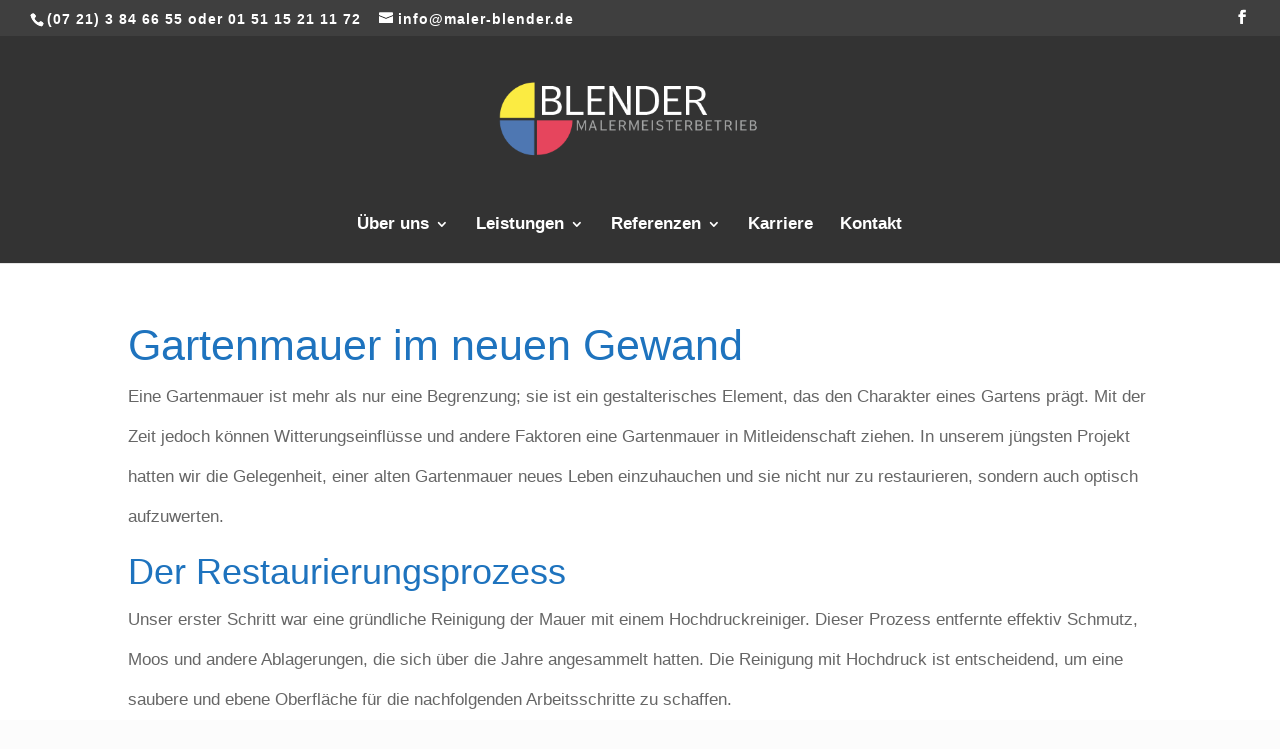

--- FILE ---
content_type: text/html; charset=UTF-8
request_url: https://maler-blender.de/project/gartenmauer-in-neuem-gewand/
body_size: 62602
content:
<!DOCTYPE html>
<html lang="de" prefix="og: https://ogp.me/ns#">
<head>
	<meta charset="UTF-8" />
<meta http-equiv="X-UA-Compatible" content="IE=edge">
	<link rel="pingback" href="https://maler-blender.de/xmlrpc.php" />

	<script type="text/javascript">
		document.documentElement.className = 'js';
	</script>

	<script>var et_site_url='https://maler-blender.de';var et_post_id='2163';function et_core_page_resource_fallback(a,b){"undefined"===typeof b&&(b=a.sheet.cssRules&&0===a.sheet.cssRules.length);b&&(a.onerror=null,a.onload=null,a.href?a.href=et_site_url+"/?et_core_page_resource="+a.id+et_post_id:a.src&&(a.src=et_site_url+"/?et_core_page_resource="+a.id+et_post_id))}
</script>	<style>img:is([sizes="auto" i], [sizes^="auto," i]) { contain-intrinsic-size: 3000px 1500px }</style>
	
<!-- Suchmaschinenoptimierung von Rank Math - https://s.rankmath.com/home -->
<title>Gartenmauer in neuem Gewand - Malermeisterbetrieb Timo Blender</title>
<meta name="description" content="Wir hatten die Gelegenheit, einer alten Gartenmauer neues Leben einzuhauchen und sie zu restaurieren und optisch aufzuwerten."/>
<meta name="robots" content="index, follow, max-snippet:-1, max-video-preview:-1, max-image-preview:large"/>
<link rel="canonical" href="https://maler-blender.de/project/gartenmauer-in-neuem-gewand/" />
<meta property="og:locale" content="de_DE" />
<meta property="og:type" content="article" />
<meta property="og:title" content="Gartenmauer in neuem Gewand - Malermeisterbetrieb Timo Blender" />
<meta property="og:description" content="Wir hatten die Gelegenheit, einer alten Gartenmauer neues Leben einzuhauchen und sie zu restaurieren und optisch aufzuwerten." />
<meta property="og:url" content="https://maler-blender.de/project/gartenmauer-in-neuem-gewand/" />
<meta property="og:site_name" content="Malermeisterbetrieb Timo Blender" />
<meta property="og:updated_time" content="2023-12-20T09:00:09+00:00" />
<meta property="og:image" content="https://maler-blender.de/wp-content/uploads/2020/05/mauer4.jpg" />
<meta property="og:image:secure_url" content="https://maler-blender.de/wp-content/uploads/2020/05/mauer4.jpg" />
<meta property="og:image:width" content="960" />
<meta property="og:image:height" content="720" />
<meta property="og:image:alt" content="Gartenmauer gestrichen" />
<meta property="og:image:type" content="image/jpeg" />
<meta name="twitter:card" content="summary_large_image" />
<meta name="twitter:title" content="Gartenmauer in neuem Gewand - Malermeisterbetrieb Timo Blender" />
<meta name="twitter:description" content="Wir hatten die Gelegenheit, einer alten Gartenmauer neues Leben einzuhauchen und sie zu restaurieren und optisch aufzuwerten." />
<meta name="twitter:image" content="https://maler-blender.de/wp-content/uploads/2020/05/mauer4.jpg" />
<!-- /Rank Math WordPress SEO Plugin -->

<link rel="alternate" type="application/rss+xml" title="Malermeisterbetrieb Timo Blender &raquo; Feed" href="https://maler-blender.de/feed/" />
<link rel="alternate" type="application/rss+xml" title="Malermeisterbetrieb Timo Blender &raquo; Kommentar-Feed" href="https://maler-blender.de/comments/feed/" />
<link rel="preload" href="https://maler-blender.de/wp-content/ed51b6a2af000a8722d2f64ba914950b.js?ver=e16fcb4b9637c9049331788a98a0b81d" as="script" />
<link rel="preload" href="https://maler-blender.de/wp-content/b8c72ba92b7c43a9fe6d6b48f1d9ed47.js?ver=25c3ae3461b1629c9a4e0c764d608c51" as="script" />
<link rel="preload" href="https://maler-blender.de/wp-content/plugins/real-cookie-banner/public/lib/animate.css/animate.min.css?ver=4.1.1" as="style" />
<script type="text/javascript" defer src="https://maler-blender.de/wp-content/ed51b6a2af000a8722d2f64ba914950b.js?ver=e16fcb4b9637c9049331788a98a0b81d" id="real-cookie-banner-vendor-real-cookie-banner-banner-js"></script>
<script type="text/plain" data-skip-moving="true" id="ad85465acd24df7d297da20d480c2e0431-js-extra">[base64-encoded-plugin-config:][base64]/[base64]</script>
<script data-no-defer id="ad85465acd24df7d297da20d480c2e0432-js-extra">var realCookieBanner = /* document.write */ JSON.parse(window.atob(document.getElementById("ad85465acd24df7d297da20d480c2e0431-js-extra").innerHTML.substr(31)));</script><script type="text/javascript" id="real-cookie-banner-banner-js-before">
/* <![CDATA[ */
((a,b)=>{a[b]||(a[b]={},["consentSync"].forEach(c=>a[b][c]=()=>({cookie:null,consentGiven:!1,cookieOptIn:!0})),["consent","consentAll","unblock"].forEach(c=>a[b][c]=(...d)=>new Promise(e=>a.addEventListener(b,()=>{a[b][c](...d).then(e)},{once:!0}))))})(window,"consentApi");
/* ]]> */
</script>
<script type="text/javascript" defer src="https://maler-blender.de/wp-content/b8c72ba92b7c43a9fe6d6b48f1d9ed47.js?ver=25c3ae3461b1629c9a4e0c764d608c51" id="real-cookie-banner-banner-js"></script>
<link rel='stylesheet' id='animate-css-css' href='https://maler-blender.de/wp-content/plugins/real-cookie-banner/public/lib/animate.css/animate.min.css?ver=4.1.1' type='text/css' media='all' />
<script type="text/javascript">
/* <![CDATA[ */
window._wpemojiSettings = {"baseUrl":"https:\/\/s.w.org\/images\/core\/emoji\/15.0.3\/72x72\/","ext":".png","svgUrl":"https:\/\/s.w.org\/images\/core\/emoji\/15.0.3\/svg\/","svgExt":".svg","source":{"concatemoji":"https:\/\/maler-blender.de\/wp-includes\/js\/wp-emoji-release.min.js?ver=6.7.1"}};
/*! This file is auto-generated */
!function(i,n){var o,s,e;function c(e){try{var t={supportTests:e,timestamp:(new Date).valueOf()};sessionStorage.setItem(o,JSON.stringify(t))}catch(e){}}function p(e,t,n){e.clearRect(0,0,e.canvas.width,e.canvas.height),e.fillText(t,0,0);var t=new Uint32Array(e.getImageData(0,0,e.canvas.width,e.canvas.height).data),r=(e.clearRect(0,0,e.canvas.width,e.canvas.height),e.fillText(n,0,0),new Uint32Array(e.getImageData(0,0,e.canvas.width,e.canvas.height).data));return t.every(function(e,t){return e===r[t]})}function u(e,t,n){switch(t){case"flag":return n(e,"\ud83c\udff3\ufe0f\u200d\u26a7\ufe0f","\ud83c\udff3\ufe0f\u200b\u26a7\ufe0f")?!1:!n(e,"\ud83c\uddfa\ud83c\uddf3","\ud83c\uddfa\u200b\ud83c\uddf3")&&!n(e,"\ud83c\udff4\udb40\udc67\udb40\udc62\udb40\udc65\udb40\udc6e\udb40\udc67\udb40\udc7f","\ud83c\udff4\u200b\udb40\udc67\u200b\udb40\udc62\u200b\udb40\udc65\u200b\udb40\udc6e\u200b\udb40\udc67\u200b\udb40\udc7f");case"emoji":return!n(e,"\ud83d\udc26\u200d\u2b1b","\ud83d\udc26\u200b\u2b1b")}return!1}function f(e,t,n){var r="undefined"!=typeof WorkerGlobalScope&&self instanceof WorkerGlobalScope?new OffscreenCanvas(300,150):i.createElement("canvas"),a=r.getContext("2d",{willReadFrequently:!0}),o=(a.textBaseline="top",a.font="600 32px Arial",{});return e.forEach(function(e){o[e]=t(a,e,n)}),o}function t(e){var t=i.createElement("script");t.src=e,t.defer=!0,i.head.appendChild(t)}"undefined"!=typeof Promise&&(o="wpEmojiSettingsSupports",s=["flag","emoji"],n.supports={everything:!0,everythingExceptFlag:!0},e=new Promise(function(e){i.addEventListener("DOMContentLoaded",e,{once:!0})}),new Promise(function(t){var n=function(){try{var e=JSON.parse(sessionStorage.getItem(o));if("object"==typeof e&&"number"==typeof e.timestamp&&(new Date).valueOf()<e.timestamp+604800&&"object"==typeof e.supportTests)return e.supportTests}catch(e){}return null}();if(!n){if("undefined"!=typeof Worker&&"undefined"!=typeof OffscreenCanvas&&"undefined"!=typeof URL&&URL.createObjectURL&&"undefined"!=typeof Blob)try{var e="postMessage("+f.toString()+"("+[JSON.stringify(s),u.toString(),p.toString()].join(",")+"));",r=new Blob([e],{type:"text/javascript"}),a=new Worker(URL.createObjectURL(r),{name:"wpTestEmojiSupports"});return void(a.onmessage=function(e){c(n=e.data),a.terminate(),t(n)})}catch(e){}c(n=f(s,u,p))}t(n)}).then(function(e){for(var t in e)n.supports[t]=e[t],n.supports.everything=n.supports.everything&&n.supports[t],"flag"!==t&&(n.supports.everythingExceptFlag=n.supports.everythingExceptFlag&&n.supports[t]);n.supports.everythingExceptFlag=n.supports.everythingExceptFlag&&!n.supports.flag,n.DOMReady=!1,n.readyCallback=function(){n.DOMReady=!0}}).then(function(){return e}).then(function(){var e;n.supports.everything||(n.readyCallback(),(e=n.source||{}).concatemoji?t(e.concatemoji):e.wpemoji&&e.twemoji&&(t(e.twemoji),t(e.wpemoji)))}))}((window,document),window._wpemojiSettings);
/* ]]> */
</script>
<meta content="Divi v.4.4.7" name="generator"/><style id='wp-emoji-styles-inline-css' type='text/css'>

	img.wp-smiley, img.emoji {
		display: inline !important;
		border: none !important;
		box-shadow: none !important;
		height: 1em !important;
		width: 1em !important;
		margin: 0 0.07em !important;
		vertical-align: -0.1em !important;
		background: none !important;
		padding: 0 !important;
	}
</style>
<link rel='stylesheet' id='wp-block-library-css' href='https://maler-blender.de/wp-includes/css/dist/block-library/style.min.css?ver=6.7.1' type='text/css' media='all' />
<style id='classic-theme-styles-inline-css' type='text/css'>
/*! This file is auto-generated */
.wp-block-button__link{color:#fff;background-color:#32373c;border-radius:9999px;box-shadow:none;text-decoration:none;padding:calc(.667em + 2px) calc(1.333em + 2px);font-size:1.125em}.wp-block-file__button{background:#32373c;color:#fff;text-decoration:none}
</style>
<style id='global-styles-inline-css' type='text/css'>
:root{--wp--preset--aspect-ratio--square: 1;--wp--preset--aspect-ratio--4-3: 4/3;--wp--preset--aspect-ratio--3-4: 3/4;--wp--preset--aspect-ratio--3-2: 3/2;--wp--preset--aspect-ratio--2-3: 2/3;--wp--preset--aspect-ratio--16-9: 16/9;--wp--preset--aspect-ratio--9-16: 9/16;--wp--preset--color--black: #000000;--wp--preset--color--cyan-bluish-gray: #abb8c3;--wp--preset--color--white: #ffffff;--wp--preset--color--pale-pink: #f78da7;--wp--preset--color--vivid-red: #cf2e2e;--wp--preset--color--luminous-vivid-orange: #ff6900;--wp--preset--color--luminous-vivid-amber: #fcb900;--wp--preset--color--light-green-cyan: #7bdcb5;--wp--preset--color--vivid-green-cyan: #00d084;--wp--preset--color--pale-cyan-blue: #8ed1fc;--wp--preset--color--vivid-cyan-blue: #0693e3;--wp--preset--color--vivid-purple: #9b51e0;--wp--preset--gradient--vivid-cyan-blue-to-vivid-purple: linear-gradient(135deg,rgba(6,147,227,1) 0%,rgb(155,81,224) 100%);--wp--preset--gradient--light-green-cyan-to-vivid-green-cyan: linear-gradient(135deg,rgb(122,220,180) 0%,rgb(0,208,130) 100%);--wp--preset--gradient--luminous-vivid-amber-to-luminous-vivid-orange: linear-gradient(135deg,rgba(252,185,0,1) 0%,rgba(255,105,0,1) 100%);--wp--preset--gradient--luminous-vivid-orange-to-vivid-red: linear-gradient(135deg,rgba(255,105,0,1) 0%,rgb(207,46,46) 100%);--wp--preset--gradient--very-light-gray-to-cyan-bluish-gray: linear-gradient(135deg,rgb(238,238,238) 0%,rgb(169,184,195) 100%);--wp--preset--gradient--cool-to-warm-spectrum: linear-gradient(135deg,rgb(74,234,220) 0%,rgb(151,120,209) 20%,rgb(207,42,186) 40%,rgb(238,44,130) 60%,rgb(251,105,98) 80%,rgb(254,248,76) 100%);--wp--preset--gradient--blush-light-purple: linear-gradient(135deg,rgb(255,206,236) 0%,rgb(152,150,240) 100%);--wp--preset--gradient--blush-bordeaux: linear-gradient(135deg,rgb(254,205,165) 0%,rgb(254,45,45) 50%,rgb(107,0,62) 100%);--wp--preset--gradient--luminous-dusk: linear-gradient(135deg,rgb(255,203,112) 0%,rgb(199,81,192) 50%,rgb(65,88,208) 100%);--wp--preset--gradient--pale-ocean: linear-gradient(135deg,rgb(255,245,203) 0%,rgb(182,227,212) 50%,rgb(51,167,181) 100%);--wp--preset--gradient--electric-grass: linear-gradient(135deg,rgb(202,248,128) 0%,rgb(113,206,126) 100%);--wp--preset--gradient--midnight: linear-gradient(135deg,rgb(2,3,129) 0%,rgb(40,116,252) 100%);--wp--preset--font-size--small: 13px;--wp--preset--font-size--medium: 20px;--wp--preset--font-size--large: 36px;--wp--preset--font-size--x-large: 42px;--wp--preset--spacing--20: 0.44rem;--wp--preset--spacing--30: 0.67rem;--wp--preset--spacing--40: 1rem;--wp--preset--spacing--50: 1.5rem;--wp--preset--spacing--60: 2.25rem;--wp--preset--spacing--70: 3.38rem;--wp--preset--spacing--80: 5.06rem;--wp--preset--shadow--natural: 6px 6px 9px rgba(0, 0, 0, 0.2);--wp--preset--shadow--deep: 12px 12px 50px rgba(0, 0, 0, 0.4);--wp--preset--shadow--sharp: 6px 6px 0px rgba(0, 0, 0, 0.2);--wp--preset--shadow--outlined: 6px 6px 0px -3px rgba(255, 255, 255, 1), 6px 6px rgba(0, 0, 0, 1);--wp--preset--shadow--crisp: 6px 6px 0px rgba(0, 0, 0, 1);}:where(.is-layout-flex){gap: 0.5em;}:where(.is-layout-grid){gap: 0.5em;}body .is-layout-flex{display: flex;}.is-layout-flex{flex-wrap: wrap;align-items: center;}.is-layout-flex > :is(*, div){margin: 0;}body .is-layout-grid{display: grid;}.is-layout-grid > :is(*, div){margin: 0;}:where(.wp-block-columns.is-layout-flex){gap: 2em;}:where(.wp-block-columns.is-layout-grid){gap: 2em;}:where(.wp-block-post-template.is-layout-flex){gap: 1.25em;}:where(.wp-block-post-template.is-layout-grid){gap: 1.25em;}.has-black-color{color: var(--wp--preset--color--black) !important;}.has-cyan-bluish-gray-color{color: var(--wp--preset--color--cyan-bluish-gray) !important;}.has-white-color{color: var(--wp--preset--color--white) !important;}.has-pale-pink-color{color: var(--wp--preset--color--pale-pink) !important;}.has-vivid-red-color{color: var(--wp--preset--color--vivid-red) !important;}.has-luminous-vivid-orange-color{color: var(--wp--preset--color--luminous-vivid-orange) !important;}.has-luminous-vivid-amber-color{color: var(--wp--preset--color--luminous-vivid-amber) !important;}.has-light-green-cyan-color{color: var(--wp--preset--color--light-green-cyan) !important;}.has-vivid-green-cyan-color{color: var(--wp--preset--color--vivid-green-cyan) !important;}.has-pale-cyan-blue-color{color: var(--wp--preset--color--pale-cyan-blue) !important;}.has-vivid-cyan-blue-color{color: var(--wp--preset--color--vivid-cyan-blue) !important;}.has-vivid-purple-color{color: var(--wp--preset--color--vivid-purple) !important;}.has-black-background-color{background-color: var(--wp--preset--color--black) !important;}.has-cyan-bluish-gray-background-color{background-color: var(--wp--preset--color--cyan-bluish-gray) !important;}.has-white-background-color{background-color: var(--wp--preset--color--white) !important;}.has-pale-pink-background-color{background-color: var(--wp--preset--color--pale-pink) !important;}.has-vivid-red-background-color{background-color: var(--wp--preset--color--vivid-red) !important;}.has-luminous-vivid-orange-background-color{background-color: var(--wp--preset--color--luminous-vivid-orange) !important;}.has-luminous-vivid-amber-background-color{background-color: var(--wp--preset--color--luminous-vivid-amber) !important;}.has-light-green-cyan-background-color{background-color: var(--wp--preset--color--light-green-cyan) !important;}.has-vivid-green-cyan-background-color{background-color: var(--wp--preset--color--vivid-green-cyan) !important;}.has-pale-cyan-blue-background-color{background-color: var(--wp--preset--color--pale-cyan-blue) !important;}.has-vivid-cyan-blue-background-color{background-color: var(--wp--preset--color--vivid-cyan-blue) !important;}.has-vivid-purple-background-color{background-color: var(--wp--preset--color--vivid-purple) !important;}.has-black-border-color{border-color: var(--wp--preset--color--black) !important;}.has-cyan-bluish-gray-border-color{border-color: var(--wp--preset--color--cyan-bluish-gray) !important;}.has-white-border-color{border-color: var(--wp--preset--color--white) !important;}.has-pale-pink-border-color{border-color: var(--wp--preset--color--pale-pink) !important;}.has-vivid-red-border-color{border-color: var(--wp--preset--color--vivid-red) !important;}.has-luminous-vivid-orange-border-color{border-color: var(--wp--preset--color--luminous-vivid-orange) !important;}.has-luminous-vivid-amber-border-color{border-color: var(--wp--preset--color--luminous-vivid-amber) !important;}.has-light-green-cyan-border-color{border-color: var(--wp--preset--color--light-green-cyan) !important;}.has-vivid-green-cyan-border-color{border-color: var(--wp--preset--color--vivid-green-cyan) !important;}.has-pale-cyan-blue-border-color{border-color: var(--wp--preset--color--pale-cyan-blue) !important;}.has-vivid-cyan-blue-border-color{border-color: var(--wp--preset--color--vivid-cyan-blue) !important;}.has-vivid-purple-border-color{border-color: var(--wp--preset--color--vivid-purple) !important;}.has-vivid-cyan-blue-to-vivid-purple-gradient-background{background: var(--wp--preset--gradient--vivid-cyan-blue-to-vivid-purple) !important;}.has-light-green-cyan-to-vivid-green-cyan-gradient-background{background: var(--wp--preset--gradient--light-green-cyan-to-vivid-green-cyan) !important;}.has-luminous-vivid-amber-to-luminous-vivid-orange-gradient-background{background: var(--wp--preset--gradient--luminous-vivid-amber-to-luminous-vivid-orange) !important;}.has-luminous-vivid-orange-to-vivid-red-gradient-background{background: var(--wp--preset--gradient--luminous-vivid-orange-to-vivid-red) !important;}.has-very-light-gray-to-cyan-bluish-gray-gradient-background{background: var(--wp--preset--gradient--very-light-gray-to-cyan-bluish-gray) !important;}.has-cool-to-warm-spectrum-gradient-background{background: var(--wp--preset--gradient--cool-to-warm-spectrum) !important;}.has-blush-light-purple-gradient-background{background: var(--wp--preset--gradient--blush-light-purple) !important;}.has-blush-bordeaux-gradient-background{background: var(--wp--preset--gradient--blush-bordeaux) !important;}.has-luminous-dusk-gradient-background{background: var(--wp--preset--gradient--luminous-dusk) !important;}.has-pale-ocean-gradient-background{background: var(--wp--preset--gradient--pale-ocean) !important;}.has-electric-grass-gradient-background{background: var(--wp--preset--gradient--electric-grass) !important;}.has-midnight-gradient-background{background: var(--wp--preset--gradient--midnight) !important;}.has-small-font-size{font-size: var(--wp--preset--font-size--small) !important;}.has-medium-font-size{font-size: var(--wp--preset--font-size--medium) !important;}.has-large-font-size{font-size: var(--wp--preset--font-size--large) !important;}.has-x-large-font-size{font-size: var(--wp--preset--font-size--x-large) !important;}
:where(.wp-block-post-template.is-layout-flex){gap: 1.25em;}:where(.wp-block-post-template.is-layout-grid){gap: 1.25em;}
:where(.wp-block-columns.is-layout-flex){gap: 2em;}:where(.wp-block-columns.is-layout-grid){gap: 2em;}
:root :where(.wp-block-pullquote){font-size: 1.5em;line-height: 1.6;}
</style>
<link rel='stylesheet' id='wtfdivi-user-css-css' href='https://maler-blender.de/wp-content/uploads/wtfdivi/wp_head.css?1446153030&#038;ver=6.7.1' type='text/css' media='all' />
<link rel='stylesheet' id='video-embed-privacy-css' href='https://maler-blender.de/wp-content/plugins/video-embed-privacy/video-embed-privacy.css?ver=6.7.1' type='text/css' media='all' />
<link rel='stylesheet' id='divi-style-css' href='https://maler-blender.de/wp-content/themes/Divi/style.css?ver=4.4.7' type='text/css' media='all' />
<link rel='stylesheet' id='dashicons-css' href='https://maler-blender.de/wp-includes/css/dashicons.min.css?ver=6.7.1' type='text/css' media='all' />
<script type="text/javascript" src="https://maler-blender.de/wp-includes/js/jquery/jquery.min.js?ver=3.7.1" id="jquery-core-js"></script>
<script type="text/javascript" src="https://maler-blender.de/wp-includes/js/jquery/jquery-migrate.min.js?ver=3.4.1" id="jquery-migrate-js"></script>
<script type="text/javascript" src="https://maler-blender.de/wp-content/themes/Divi/core/admin/js/es6-promise.auto.min.js?ver=6.7.1" id="es6-promise-js"></script>
<script type="text/javascript" id="et-core-api-spam-recaptcha-js-extra">
/* <![CDATA[ */
var et_core_api_spam_recaptcha = {"site_key":"","page_action":{"action":"gartenmauer_in_neuem_gewand"}};
/* ]]> */
</script>
<script type="text/javascript" src="https://maler-blender.de/wp-content/themes/Divi/core/admin/js/recaptcha.js?ver=6.7.1" id="et-core-api-spam-recaptcha-js"></script>
<link rel="https://api.w.org/" href="https://maler-blender.de/wp-json/" /><link rel="alternate" title="JSON" type="application/json" href="https://maler-blender.de/wp-json/wp/v2/project/2163" /><link rel="EditURI" type="application/rsd+xml" title="RSD" href="https://maler-blender.de/xmlrpc.php?rsd" />
<meta name="generator" content="WordPress 6.7.1" />
<link rel='shortlink' href='https://maler-blender.de/?p=2163' />
<link rel="alternate" title="oEmbed (JSON)" type="application/json+oembed" href="https://maler-blender.de/wp-json/oembed/1.0/embed?url=https%3A%2F%2Fmaler-blender.de%2Fproject%2Fgartenmauer-in-neuem-gewand%2F" />
<link rel="alternate" title="oEmbed (XML)" type="text/xml+oembed" href="https://maler-blender.de/wp-json/oembed/1.0/embed?url=https%3A%2F%2Fmaler-blender.de%2Fproject%2Fgartenmauer-in-neuem-gewand%2F&#038;format=xml" />
<meta name="viewport" content="width=device-width, initial-scale=1.0, maximum-scale=1.0, user-scalable=0" /><link rel="shortcut icon" href="https://maler-blender.de/wp-content/uploads/2015/12/favicon.png" /><style type="text/css" id="custom-background-css">
body.custom-background { background-color: #fcfcfc; }
</style>
	<style>[consent-id]:not(.rcb-content-blocker):not([consent-transaction-complete]):not([consent-visual-use-parent^="children:"]){opacity:0!important;}</style><link rel="stylesheet" id="et-core-unified-2163-cached-inline-styles" href="https://maler-blender.de/wp-content/et-cache/2163/et-core-unified-2163-17676805632995.min.css" onerror="et_core_page_resource_fallback(this, true)" onload="et_core_page_resource_fallback(this)" /></head>
<body class="project-template-default single single-project postid-2163 custom-background desktop et_pb_button_helper_class et_fullwidth_nav et_fullwidth_secondary_nav et_non_fixed_nav et_show_nav et_secondary_nav_enabled et_secondary_nav_two_panels et_primary_nav_dropdown_animation_slide et_secondary_nav_dropdown_animation_slide et_header_style_centered et_pb_footer_columns1 et_cover_background et_pb_gutter osx et_pb_gutters3 et_pb_pagebuilder_layout et_right_sidebar et_divi_theme et-db et_minified_js et_minified_css">
	<div id="page-container">

					<div id="top-header">
			<div class="container clearfix">

			
				<div id="et-info">
									<span id="et-info-phone">(07 21) 3 84 66 55 oder 01 51 15 21 11 72</span>
				
									<a href="mailto:info@maler-blender.de"><span id="et-info-email">info@maler-blender.de</span></a>
				
				<ul class="et-social-icons">

	<li class="et-social-icon et-social-facebook">
		<a href="https://www.facebook.com/timo.blender.9" class="icon">
			<span>Facebook</span>
		</a>
	</li>

</ul>				</div> <!-- #et-info -->

			
				<div id="et-secondary-menu">
				<div class="et_duplicate_social_icons">
								<ul class="et-social-icons">

	<li class="et-social-icon et-social-facebook">
		<a href="https://www.facebook.com/timo.blender.9" class="icon">
			<span>Facebook</span>
		</a>
	</li>

</ul>
							</div>				</div> <!-- #et-secondary-menu -->

			</div> <!-- .container -->
		</div> <!-- #top-header -->
		
	
			<header id="main-header" data-height-onload="176">
			<div class="container clearfix et_menu_container">
							<div class="logo_container">
					<span class="logo_helper"></span>
					<a href="https://maler-blender.de/">
						<img src="https://maler-blender.de/wp-content/uploads/2015/10/logo-weiss1.png" alt="Malermeisterbetrieb Timo Blender" id="logo" data-height-percentage="50" />
					</a>
				</div>
							<div id="et-top-navigation" data-height="176" data-fixed-height="40">
											<nav id="top-menu-nav">
						<ul id="top-menu" class="nav"><li id="menu-item-141" class="menu-item menu-item-type-post_type menu-item-object-page menu-item-has-children menu-item-141"><a href="https://maler-blender.de/ueber-uns/">Über uns</a>
<ul class="sub-menu">
	<li id="menu-item-44" class="menu-item menu-item-type-post_type menu-item-object-page menu-item-44"><a href="https://maler-blender.de/ueber-uns/team/">Team</a></li>
	<li id="menu-item-133" class="menu-item menu-item-type-post_type menu-item-object-page menu-item-133"><a href="https://maler-blender.de/ueber-uns/partner-und-lieferanten/">Lieferanten und Partner</a></li>
</ul>
</li>
<li id="menu-item-131" class="menu-item menu-item-type-post_type menu-item-object-page menu-item-has-children menu-item-131"><a href="https://maler-blender.de/leistungen/">Leistungen</a>
<ul class="sub-menu">
	<li id="menu-item-1527" class="menu-item menu-item-type-post_type menu-item-object-page menu-item-1527"><a href="https://maler-blender.de/leistungen/beratung-aufmasstermin/">Beratung</a></li>
	<li id="menu-item-132" class="menu-item menu-item-type-post_type menu-item-object-page menu-item-132"><a href="https://maler-blender.de/leistungen/malerarbeiten/">Maler- / Tapezierarbeiten</a></li>
	<li id="menu-item-264" class="menu-item menu-item-type-post_type menu-item-object-page menu-item-264"><a href="https://maler-blender.de/leistungen/verputzarbeiten/">Verputzarbeiten</a></li>
	<li id="menu-item-130" class="menu-item menu-item-type-post_type menu-item-object-page menu-item-130"><a href="https://maler-blender.de/leistungen/lackierarbeiten-restaurationsarbeiten/">Lackierungen / Restaurationen</a></li>
	<li id="menu-item-129" class="menu-item menu-item-type-post_type menu-item-object-page menu-item-129"><a href="https://maler-blender.de/leistungen/korrosionsschutz/">Korrosionsschutz</a></li>
	<li id="menu-item-123" class="menu-item menu-item-type-post_type menu-item-object-page menu-item-123"><a href="https://maler-blender.de/leistungen/bodenbeschichtung/">Bodenbeläge</a></li>
	<li id="menu-item-443" class="menu-item menu-item-type-post_type menu-item-object-page menu-item-443"><a href="https://maler-blender.de/leistungen/fassadenarbeiten-beseitigung-von-graffities/">Fassaden</a></li>
	<li id="menu-item-448" class="menu-item menu-item-type-post_type menu-item-object-page menu-item-448"><a href="https://maler-blender.de/leistungen/waermedaemmung/">Wärmedämmung</a></li>
	<li id="menu-item-452" class="menu-item menu-item-type-post_type menu-item-object-page menu-item-452"><a href="https://maler-blender.de/leistungen/wasserschaedenentfeuchtungsarbeiten/">Wasserschäden</a></li>
	<li id="menu-item-135" class="menu-item menu-item-type-post_type menu-item-object-page menu-item-135"><a href="https://maler-blender.de/leistungen/schimmelbekaempfung/">Schimmelbefall</a></li>
</ul>
</li>
<li id="menu-item-134" class="menu-item menu-item-type-post_type menu-item-object-page menu-item-has-children menu-item-134"><a href="https://maler-blender.de/referenzen/">Referenzen</a>
<ul class="sub-menu">
	<li id="menu-item-575" class="menu-item menu-item-type-post_type menu-item-object-page menu-item-575"><a href="https://maler-blender.de/referenzen/zertifikate/">Zertifikate</a></li>
	<li id="menu-item-122" class="menu-item menu-item-type-post_type menu-item-object-page menu-item-122"><a href="https://maler-blender.de/referenzen/bilder/">Projekte</a></li>
</ul>
</li>
<li id="menu-item-117" class="menu-item menu-item-type-post_type menu-item-object-page menu-item-117"><a href="https://maler-blender.de/ausbildung/">Karriere</a></li>
<li id="menu-item-128" class="menu-item menu-item-type-post_type menu-item-object-page menu-item-128"><a href="https://maler-blender.de/kontakt/">Kontakt</a></li>
</ul>						</nav>
					
					
					
					
					<div id="et_mobile_nav_menu">
				<div class="mobile_nav closed">
					<span class="select_page">Seite wählen</span>
					<span class="mobile_menu_bar mobile_menu_bar_toggle"></span>
				</div>
			</div>				</div> <!-- #et-top-navigation -->
			</div> <!-- .container -->
			<div class="et_search_outer">
				<div class="container et_search_form_container">
					<form role="search" method="get" class="et-search-form" action="https://maler-blender.de/">
					<input type="search" class="et-search-field" placeholder="Suchen &hellip;" value="" name="s" title="Suchen nach:" />					</form>
					<span class="et_close_search_field"></span>
				</div>
			</div>
		</header> <!-- #main-header -->
			<div id="et-main-area">
	
<div id="main-content">


			
				<article id="post-2163" class="post-2163 project type-project status-publish has-post-thumbnail hentry project_category-unsere-projekte project_tag-beton project_tag-gartenmauer et_pb_post">

				
					<div class="entry-content">
					<div id="et-boc" class="et-boc">
			
		<div class="et-l et-l--post">
			<div class="et_builder_inner_content et_pb_gutters3"><div class="et_pb_section et_pb_section_0 et_section_regular" >
				
				
				
				
					<div class="et_pb_row et_pb_row_0">
				<div class="et_pb_column et_pb_column_4_4 et_pb_column_0  et_pb_css_mix_blend_mode_passthrough et-last-child">
				
				
				<div class="et_pb_module et_pb_divider_0 et_pb_space et_pb_divider_hidden"><div class="et_pb_divider_internal"></div></div>
			</div> <!-- .et_pb_column -->
				
				
			</div> <!-- .et_pb_row --><div class="et_pb_row et_pb_row_1">
				<div class="et_pb_column et_pb_column_4_4 et_pb_column_1  et_pb_css_mix_blend_mode_passthrough et-last-child">
				
				
				<div class="et_pb_module et_pb_text et_pb_text_0  et_pb_text_align_left et_pb_bg_layout_light">
				
				
				<div class="et_pb_text_inner"><h1>Gartenmauer im neuen Gewand</h1>
<p>Eine Gartenmauer ist mehr als nur eine Begrenzung; sie ist ein gestalterisches Element, das den Charakter eines Gartens prägt. Mit der Zeit jedoch können Witterungseinflüsse und andere Faktoren eine Gartenmauer in Mitleidenschaft ziehen. In unserem jüngsten Projekt hatten wir die Gelegenheit, einer alten Gartenmauer neues Leben einzuhauchen und sie nicht nur zu restaurieren, sondern auch optisch aufzuwerten.</p>
<h2>Der Restaurierungsprozess</h2>
<p>Unser erster Schritt war eine gründliche Reinigung der Mauer mit einem Hochdruckreiniger. Dieser Prozess entfernte effektiv Schmutz, Moos und andere Ablagerungen, die sich über die Jahre angesammelt hatten. Die Reinigung mit Hochdruck ist entscheidend, um eine saubere und ebene Oberfläche für die nachfolgenden Arbeitsschritte zu schaffen.</p>
<p>Nach der Reinigung ließen wir die Mauer vollständig durchtrocknen. Dies ist ein wichtiger Schritt, um sicherzustellen, dass keine Feuchtigkeit eingeschlossen wird, die später zu Schäden führen könnte.</p>
<p>Als nächstes widmeten wir uns der Reparatur beschädigter Stellen. Risse und Löcher wurden sorgfältig ausgebessert, um die strukturelle Integrität der Mauer zu gewährleisten und ein gleichmäßiges Erscheinungsbild zu schaffen.</p></div>
			</div> <!-- .et_pb_text -->
			</div> <!-- .et_pb_column -->
				
				
			</div> <!-- .et_pb_row --><div class="et_pb_row et_pb_row_2">
				<div class="et_pb_column et_pb_column_1_3 et_pb_column_2  et_pb_css_mix_blend_mode_passthrough">
				
				
				<div class="et_pb_module et_pb_image et_pb_image_0">
				
				
				<span class="et_pb_image_wrap "><img decoding="async" src="https://maler-blender.de/wp-content/uploads/2020/05/mauer.jpg" alt="" title="" srcset="https://maler-blender.de/wp-content/uploads/2020/05/mauer.jpg 960w, https://maler-blender.de/wp-content/uploads/2020/05/mauer-480x360.jpg 480w" sizes="(min-width: 0px) and (max-width: 480px) 480px, (min-width: 481px) 960px, 100vw" /></span>
			</div>
			</div> <!-- .et_pb_column --><div class="et_pb_column et_pb_column_1_3 et_pb_column_3  et_pb_css_mix_blend_mode_passthrough">
				
				
				<div class="et_pb_module et_pb_image et_pb_image_1">
				
				
				<span class="et_pb_image_wrap "><img decoding="async" src="https://maler-blender.de/wp-content/uploads/2020/05/mauer6.jpg" alt="" title="" srcset="https://maler-blender.de/wp-content/uploads/2020/05/mauer6.jpg 960w, https://maler-blender.de/wp-content/uploads/2020/05/mauer6-480x360.jpg 480w" sizes="(min-width: 0px) and (max-width: 480px) 480px, (min-width: 481px) 960px, 100vw" /></span>
			</div>
			</div> <!-- .et_pb_column --><div class="et_pb_column et_pb_column_1_3 et_pb_column_4  et_pb_css_mix_blend_mode_passthrough et-last-child">
				
				
				<div class="et_pb_module et_pb_image et_pb_image_2">
				
				
				<span class="et_pb_image_wrap "><img decoding="async" src="https://maler-blender.de/wp-content/uploads/2020/05/mauer2.jpg" alt="" title="" srcset="https://maler-blender.de/wp-content/uploads/2020/05/mauer2.jpg 960w, https://maler-blender.de/wp-content/uploads/2020/05/mauer2-480x360.jpg 480w" sizes="(min-width: 0px) and (max-width: 480px) 480px, (min-width: 481px) 960px, 100vw" /></span>
			</div>
			</div> <!-- .et_pb_column -->
				
				
			</div> <!-- .et_pb_row --><div class="et_pb_row et_pb_row_3">
				<div class="et_pb_column et_pb_column_4_4 et_pb_column_5  et_pb_css_mix_blend_mode_passthrough et-last-child">
				
				
				<div class="et_pb_module et_pb_text et_pb_text_1  et_pb_text_align_left et_pb_bg_layout_light">
				
				
				<div class="et_pb_text_inner"><h2></h2>
<h2>Neugestaltung: Grundierung und Farbauftrag</h2>
<p>Nach den Reparaturen folgte die Grundierung der Mauer. Diese dient nicht nur als Haftgrund für die Farbe, sondern schützt die Mauer auch vor Witterungseinflüssen und Feuchtigkeit.</p>
<p>Der finale Schritt war das Auftragen der Farbe. Die Wahl der Farbe erfolgte in enger Absprache mit dem Kunden, um sicherzustellen, dass das Ergebnis dessen Vorstellungen entspricht. Die neue Farbe verlieh der Mauer nicht nur ein frisches und gepflegtes Aussehen, sondern betonte auch den Charakter des Gartens.</p>
<h2>Fazit: Transformation einer Gartenmauer</h2>
<p>Das Ergebnis unserer Arbeit zeigt, dass eine sorgfältige Restaurierung und Neugestaltung einer Gartenmauer einen enormen Unterschied machen kann. Die Mauer präsentiert sich jetzt nicht nur in einem &#8222;neuen Gewand&#8220;, sondern trägt auch zur Gesamtästhetik und Atmosphäre des Gartens bei.</p>
<p>Als Fachbetrieb für Restaurierungsarbeiten sind wir stolz darauf, unseren Kunden solche Transformationen bieten zu können. Wenn auch Sie eine Gartenmauer, einen Zaun oder ein anderes Außenelement haben, das eine fachkundige Behandlung benötigt, stehen wir Ihnen gerne mit unserem Wissen und unserer Erfahrung zur Seite.</p></div>
			</div> <!-- .et_pb_text -->
			</div> <!-- .et_pb_column -->
				
				
			</div> <!-- .et_pb_row --><div class="et_pb_row et_pb_row_4">
				<div class="et_pb_column et_pb_column_4_4 et_pb_column_6  et_pb_css_mix_blend_mode_passthrough et-last-child">
				
				
				<div class="et_pb_module et_pb_divider_1 et_pb_space et_pb_divider_hidden"><div class="et_pb_divider_internal"></div></div>
			</div> <!-- .et_pb_column -->
				
				
			</div> <!-- .et_pb_row -->
				
				
			</div> <!-- .et_pb_section -->		</div><!-- .et_builder_inner_content -->
	</div><!-- .et-l -->
	
			
		</div><!-- #et-boc -->
							</div> <!-- .entry-content -->

				
				
				</article> <!-- .et_pb_post -->

						

</div> <!-- #main-content -->


			<footer id="main-footer">
				

		
				<div id="et-footer-nav">
					<div class="container">
						<ul id="menu-footer-navi" class="bottom-nav"><li id="menu-item-515" class="menu-item menu-item-type-post_type menu-item-object-page menu-item-515"><a href="https://maler-blender.de/ueber-uns/">Über uns</a></li>
<li id="menu-item-512" class="menu-item menu-item-type-post_type menu-item-object-page menu-item-512"><a href="https://maler-blender.de/leistungen/">Leistungen</a></li>
<li id="menu-item-513" class="menu-item menu-item-type-post_type menu-item-object-page menu-item-513"><a href="https://maler-blender.de/referenzen/">Referenzen</a></li>
<li id="menu-item-510" class="menu-item menu-item-type-post_type menu-item-object-page menu-item-510"><a href="https://maler-blender.de/ausbildung/">Karriere</a></li>
<li id="menu-item-511" class="menu-item menu-item-type-post_type menu-item-object-page menu-item-511"><a href="https://maler-blender.de/kontakt/">Kontakt</a></li>
<li id="menu-item-1996" class="menu-item menu-item-type-post_type menu-item-object-page menu-item-1996"><a href="https://maler-blender.de/fuer-unsere-mitarbeiter/">Für unsere Mitarbeiter</a></li>
<li id="menu-item-517" class="menu-item menu-item-type-post_type menu-item-object-page menu-item-517"><a href="https://maler-blender.de/impressum/">Impressum</a></li>
<li id="menu-item-1358" class="menu-item menu-item-type-post_type menu-item-object-page menu-item-privacy-policy menu-item-1358"><a rel="privacy-policy" href="https://maler-blender.de/datenschutz/">Datenschutz</a></li>
<li id="menu-item-1541" class="menu-item menu-item-type-post_type menu-item-object-page menu-item-1541"><a href="https://maler-blender.de/finanzierung/">Finanzierung</a></li>
</ul>					</div>
				</div> <!-- #et-footer-nav -->

			
				<div id="footer-bottom">
					<div class="container clearfix">
				<p id="footer-info">2015 maler blender</p>					</div>	<!-- .container -->
				</div>
			</footer> <!-- #main-footer -->
		</div> <!-- #et-main-area -->


	</div> <!-- #page-container -->

	














<div id="aaa19a504-14a5-455d-bf66-727ed402169d" class="" data-bg="background-color: rgba(0, 0, 0, 0.380);" style="background-color: rgba(0, 0, 0, 0.380); position:fixed;top:0;left:0;right:0;bottom:0;z-index:999999;pointer-events:all;display:none;filter:none;max-height:100vh;" ></div><a href="https://devowl.io/de/wordpress-real-cookie-banner/" target="_blank" id="aaa19a504-14a5-455d-bf66-727ed402169d-powered-by" >Consent Management Platform von Real Cookie Banner</a><script type="text/javascript" id="divi-custom-script-js-extra">
/* <![CDATA[ */
var DIVI = {"item_count":"%d Item","items_count":"%d Items"};
var et_shortcodes_strings = {"previous":"Vorherige","next":"N\u00e4chste"};
var et_pb_custom = {"ajaxurl":"https:\/\/maler-blender.de\/wp-admin\/admin-ajax.php","images_uri":"https:\/\/maler-blender.de\/wp-content\/themes\/Divi\/images","builder_images_uri":"https:\/\/maler-blender.de\/wp-content\/themes\/Divi\/includes\/builder\/images","et_frontend_nonce":"0a8ff8c765","subscription_failed":"Bitte \u00fcberpr\u00fcfen Sie die Felder unten aus, um sicherzustellen, dass Sie die richtigen Informationen eingegeben.","et_ab_log_nonce":"62afe7d8b6","fill_message":"Bitte f\u00fcllen Sie die folgenden Felder aus:","contact_error_message":"Bitte folgende Fehler beheben:","invalid":"Ung\u00fcltige E-Mail","captcha":"Captcha","prev":"Vorherige","previous":"Vorherige","next":"Weiter","wrong_captcha":"Sie haben die falsche Zahl im Captcha eingegeben.","wrong_checkbox":"Checkbox","ignore_waypoints":"no","is_divi_theme_used":"1","widget_search_selector":".widget_search","ab_tests":[],"is_ab_testing_active":"","page_id":"2163","unique_test_id":"","ab_bounce_rate":"5","is_cache_plugin_active":"no","is_shortcode_tracking":"","tinymce_uri":""}; var et_frontend_scripts = {"builderCssContainerPrefix":"#et-boc","builderCssLayoutPrefix":"#et-boc .et-l"};
var et_pb_box_shadow_elements = [];
var et_pb_motion_elements = {"desktop":[],"tablet":[],"phone":[]};
/* ]]> */
</script>
<script type="text/javascript" src="https://maler-blender.de/wp-content/themes/Divi/js/custom.unified.js?ver=4.4.7" id="divi-custom-script-js"></script>
<script type="text/javascript" src="https://maler-blender.de/wp-content/uploads/wtfdivi/wp_footer.js?1446153030&amp;ver=6.7.1" id="wtfdivi-user-js-js"></script>
<script type="text/javascript" src="https://maler-blender.de/wp-content/themes/Divi/core/admin/js/common.js?ver=4.4.7" id="et-core-common-js"></script>
</body>
</html>


--- FILE ---
content_type: text/css
request_url: https://maler-blender.de/wp-content/uploads/wtfdivi/wp_head.css?1446153030&ver=6.7.1
body_size: 1926
content:
@media only screen and (max-width:767px){#et-info .et-social-icons{display:block !important}#et-info .et-social-icons li{padding-top:12px}}@media only screen and ( min-width:768px){#top-header .et-social-icons{float:right !important}#top-header #et-info{width:100%}}#et-top-navigation{display:none}@media only screen and (min-width:1100px){.et_header_style_centered #top-menu{max-width:980px}}@media only screen and (max-width:1099px){.et_header_style_centered #top-menu{max-width:860px}}.et_header_style_centered #et-top-navigation{display:block !important}#top-menu li{padding-right:22px !important}.et_pb_gallery_grid .et_pb_gallery_item,.et_pb_gallery_grid .column_width,.et_pb_gallery_grid .et_pb_gallery_image,.et_pb_gallery_grid .et_pb_gallery_image.portrait img{width:400px !important}.et_pb_gallery_grid .et_pb_gallery_image img{min-width:400px}.et_pb_gallery_grid .et_pb_gallery_image,.et_pb_gallery_grid .et_pb_gallery_image.landscape img{height:200px !important}.et_pb_gallery_grid .et_pb_gallery_image img{min-height:200px}.et_pb_gallery_grid .gutter_width{width:280px !important}.et_pb_gallery_grid .et_pb_gallery_item{margin-bottom:280px !important}.et_pb_gallery_grid .et_pb_gallery_item{clear:none !important}.et_pb_gallery_grid .et_pb_gallery_item:nth-child(2n){margin-right:0 !important}.et_pb_gallery_grid .et_pb_gallery_item:nth-child(2n+1){clear:both !important}.et_pb_gallery_grid .et_pb_gallery_item{margin-right:279px !important}.et_pb_gallery_grid .et_pb_gallery_image img{min-height:0 !important}.et_pb_gallery_grid .et_pb_gallery_image,.et_pb_gallery_grid .et_pb_gallery_image.landscape img{height:auto !important}.et_pb_portfolio_grid .et_portfolio_image img{zoom:0.1 !important;height:auto !important;min-height:100% !important;width:auto !important;min-width:100% !important;max-width:none !important;max-height:none !important;position:absolute;top:50%;left:50%;margin-right:-50%;transform:translate(-50%,-50%) !important}.et_pb_portfolio_grid .et_portfolio_image{-webkit-transform-style:preserve-3d;-moz-transform-style:preserve-3d;transform-style:preserve-3d}